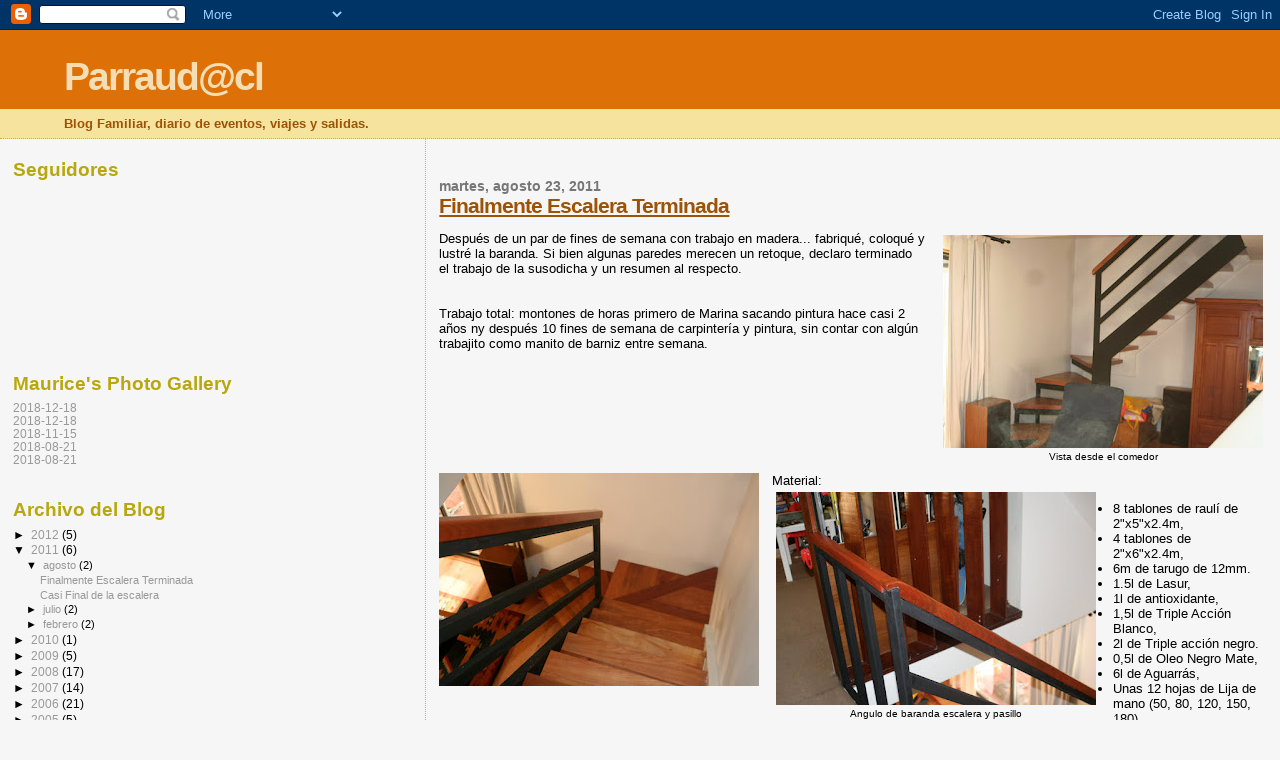

--- FILE ---
content_type: text/html; charset=UTF-8
request_url: http://blog.parraud.com/2011/08/
body_size: 10904
content:
<!DOCTYPE html>
<html xmlns='http://www.w3.org/1999/xhtml' xmlns:b='http://www.google.com/2005/gml/b' xmlns:data='http://www.google.com/2005/gml/data' xmlns:expr='http://www.google.com/2005/gml/expr'>
<head>
<link href='https://www.blogger.com/static/v1/widgets/2944754296-widget_css_bundle.css' rel='stylesheet' type='text/css'/>
<meta content='text/html; charset=UTF-8' http-equiv='Content-Type'/>
<meta content='blogger' name='generator'/>
<link href='http://blog.parraud.com/favicon.ico' rel='icon' type='image/x-icon'/>
<link href='http://blog.parraud.com/2011/08/' rel='canonical'/>
<link rel="alternate" type="application/atom+xml" title="Parraud@cl - Atom" href="http://blog.parraud.com/feeds/posts/default" />
<link rel="alternate" type="application/rss+xml" title="Parraud@cl - RSS" href="http://blog.parraud.com/feeds/posts/default?alt=rss" />
<link rel="service.post" type="application/atom+xml" title="Parraud@cl - Atom" href="https://www.blogger.com/feeds/23080374/posts/default" />
<!--Can't find substitution for tag [blog.ieCssRetrofitLinks]-->
<meta content='http://blog.parraud.com/2011/08/' property='og:url'/>
<meta content='Parraud@cl' property='og:title'/>
<meta content='Blog Familiar, diario de eventos, viajes y salidas.' property='og:description'/>
<title>Parraud@cl: 2011.08</title>
<style id='page-skin-1' type='text/css'><!--
/*
* Blogger Template Style
*
* Sand Dollar
* by Jason Sutter
* Updated by Blogger Team
*/
body {
margin:0px;
padding:0px;
background:#f6f6f6;
color:#000000;
font-size: small;
}
#outer-wrapper {
font:normal normal 100% 'Trebuchet MS',Trebuchet,Verdana,Sans-Serif;
}
a {
color:#DE7008;
}
a:hover {
color:#9E5205;
}
a img {
border-width: 0;
}
#content-wrapper {
padding-top: 0;
padding-right: 1em;
padding-bottom: 0;
padding-left: 1em;
}
@media all  {
div#main {
float:right;
width:66%;
padding-top:30px;
padding-right:0;
padding-bottom:10px;
padding-left:1em;
border-left:dotted 1px #e0ad12;
word-wrap: break-word; /* fix for long text breaking sidebar float in IE */
overflow: hidden;     /* fix for long non-text content breaking IE sidebar float */
}
div#sidebar {
margin-top:20px;
margin-right:0px;
margin-bottom:0px;
margin-left:0;
padding:0px;
text-align:left;
float: left;
width: 31%;
word-wrap: break-word; /* fix for long text breaking sidebar float in IE */
overflow: hidden;     /* fix for long non-text content breaking IE sidebar float */
}
}
@media handheld  {
div#main {
float:none;
width:90%;
}
div#sidebar {
padding-top:30px;
padding-right:7%;
padding-bottom:10px;
padding-left:3%;
}
}
#header {
padding-top:0px;
padding-right:0px;
padding-bottom:0px;
padding-left:0px;
margin-top:0px;
margin-right:0px;
margin-bottom:0px;
margin-left:0px;
border-bottom:dotted 1px #e0ad12;
background:#F5E39e;
}
h1 a:link  {
text-decoration:none;
color:#F5DEB3
}
h1 a:visited  {
text-decoration:none;
color:#F5DEB3
}
h1,h2,h3 {
margin: 0;
}
h1 {
padding-top:25px;
padding-right:0px;
padding-bottom:10px;
padding-left:5%;
color:#F5DEB3;
background:#DE7008;
font:normal bold 300% Verdana,Sans-Serif;
letter-spacing:-2px;
}
h3.post-title {
color:#9E5205;
font:normal bold 160% Verdana,Sans-Serif;
letter-spacing:-1px;
}
h3.post-title a,
h3.post-title a:visited {
color: #9E5205;
}
h2.date-header  {
margin-top:10px;
margin-right:0px;
margin-bottom:0px;
margin-left:0px;
color:#777777;
font: normal bold 105% 'Trebuchet MS',Trebuchet,Verdana,Sans-serif;
}
h4 {
color:#aa0033;
}
#sidebar h2 {
color:#B8A80D;
margin:0px;
padding:0px;
font:normal bold 150% Verdana,Sans-serif;
}
#sidebar .widget {
margin-top:0px;
margin-right:0px;
margin-bottom:33px;
margin-left:0px;
padding-top:0px;
padding-right:0px;
padding-bottom:0px;
padding-left:0px;
font-size:95%;
}
#sidebar ul {
list-style-type:none;
padding-left: 0;
margin-top: 0;
}
#sidebar li {
margin-top:0px;
margin-right:0px;
margin-bottom:0px;
margin-left:0px;
padding-top:0px;
padding-right:0px;
padding-bottom:0px;
padding-left:0px;
list-style-type:none;
font-size:95%;
}
.description {
padding:0px;
margin-top:7px;
margin-right:12%;
margin-bottom:7px;
margin-left:5%;
color:#9E5205;
background:transparent;
font:bold 100% Verdana,Sans-Serif;
}
.post {
margin-top:0px;
margin-right:0px;
margin-bottom:30px;
margin-left:0px;
}
.post strong {
color:#000000;
font-weight:bold;
}
pre,code {
color:#999999;
}
strike {
color:#999999;
}
.post-footer  {
padding:0px;
margin:0px;
color:#444444;
font-size:80%;
}
.post-footer a {
border:none;
color:#968a0a;
text-decoration:none;
}
.post-footer a:hover {
text-decoration:underline;
}
#comments {
padding:0px;
font-size:110%;
font-weight:bold;
}
.comment-author {
margin-top: 10px;
}
.comment-body {
font-size:100%;
font-weight:normal;
color:black;
}
.comment-footer {
padding-bottom:20px;
color:#444444;
font-size:80%;
font-weight:normal;
display:inline;
margin-right:10px
}
.deleted-comment  {
font-style:italic;
color:gray;
}
.comment-link  {
margin-left:.6em;
}
.profile-textblock {
clear: both;
margin-left: 0;
}
.profile-img {
float: left;
margin-top: 0;
margin-right: 5px;
margin-bottom: 5px;
margin-left: 0;
border: 2px solid #DE7008;
}
#sidebar a:link  {
color:#999999;
text-decoration:none;
}
#sidebar a:active  {
color:#ff0000;
text-decoration:none;
}
#sidebar a:visited  {
color:sidebarlinkcolor;
text-decoration:none;
}
#sidebar a:hover {
color:#B8A80D;
text-decoration:none;
}
.feed-links {
clear: both;
line-height: 2.5em;
}
#blog-pager-newer-link {
float: left;
}
#blog-pager-older-link {
float: right;
}
#blog-pager {
text-align: center;
}
.clear {
clear: both;
}
.widget-content {
margin-top: 0.5em;
}
/** Tweaks for layout editor preview */
body#layout #outer-wrapper {
margin-top: 0;
}
body#layout #main,
body#layout #sidebar {
margin-top: 10px;
padding-top: 0;
}

--></style>
<link href='https://www.blogger.com/dyn-css/authorization.css?targetBlogID=23080374&amp;zx=062a044f-38a0-4a83-8ac6-d60c0535a12d' media='none' onload='if(media!=&#39;all&#39;)media=&#39;all&#39;' rel='stylesheet'/><noscript><link href='https://www.blogger.com/dyn-css/authorization.css?targetBlogID=23080374&amp;zx=062a044f-38a0-4a83-8ac6-d60c0535a12d' rel='stylesheet'/></noscript>
<meta name='google-adsense-platform-account' content='ca-host-pub-1556223355139109'/>
<meta name='google-adsense-platform-domain' content='blogspot.com'/>

</head>
<body>
<div class='navbar section' id='navbar'><div class='widget Navbar' data-version='1' id='Navbar1'><script type="text/javascript">
    function setAttributeOnload(object, attribute, val) {
      if(window.addEventListener) {
        window.addEventListener('load',
          function(){ object[attribute] = val; }, false);
      } else {
        window.attachEvent('onload', function(){ object[attribute] = val; });
      }
    }
  </script>
<div id="navbar-iframe-container"></div>
<script type="text/javascript" src="https://apis.google.com/js/platform.js"></script>
<script type="text/javascript">
      gapi.load("gapi.iframes:gapi.iframes.style.bubble", function() {
        if (gapi.iframes && gapi.iframes.getContext) {
          gapi.iframes.getContext().openChild({
              url: 'https://www.blogger.com/navbar/23080374?origin\x3dhttp://blog.parraud.com',
              where: document.getElementById("navbar-iframe-container"),
              id: "navbar-iframe"
          });
        }
      });
    </script><script type="text/javascript">
(function() {
var script = document.createElement('script');
script.type = 'text/javascript';
script.src = '//pagead2.googlesyndication.com/pagead/js/google_top_exp.js';
var head = document.getElementsByTagName('head')[0];
if (head) {
head.appendChild(script);
}})();
</script>
</div></div>
<div id='outer-wrapper'><div id='wrap2'>
<!-- skip links for text browsers -->
<span id='skiplinks' style='display:none;'>
<a href='#main'>skip to main </a> |
      <a href='#sidebar'>skip to sidebar</a>
</span>
<div id='header-wrapper'>
<div class='header section' id='header'><div class='widget Header' data-version='1' id='Header1'>
<div id='header-inner'>
<div class='titlewrapper'>
<h1 class='title'>
<a href='http://blog.parraud.com/'>
Parraud@cl
</a>
</h1>
</div>
<div class='descriptionwrapper'>
<p class='description'><span>Blog Familiar, diario de eventos, viajes y salidas.</span></p>
</div>
</div>
</div></div>
</div>
<div id='content-wrapper'>
<div id='main-wrapper'>
<div class='main section' id='main'><div class='widget Blog' data-version='1' id='Blog1'>
<div class='blog-posts hfeed'>

          <div class="date-outer">
        
<h2 class='date-header'><span>martes, agosto 23, 2011</span></h2>

          <div class="date-posts">
        
<div class='post-outer'>
<div class='post'>
<a name='7483710697487956411'></a>
<h3 class='post-title'>
<a href='http://blog.parraud.com/2011/08/finalmente-escalera-terminada.html'>Finalmente Escalera Terminada</a>
</h3>
<div class='post-header-line-1'></div>
<div class='post-body'>
<p><table cellpadding="0" cellspacing="0" class="tr-caption-container" style="float: right; margin-left: 1em; text-align: right;"><tbody>
<tr><td style="text-align: center;"><a href="https://blogger.googleusercontent.com/img/b/R29vZ2xl/AVvXsEg3SGDhxjHA4y1UsdSNxYz7uezvePM0EbJN0XHC_gJ8lVWoYZpMNArvRLISkgIZc__Qj4bhyphenhyphenlkaUZD9ngbxm8kiyRK4ojKEf9390C2Niq-kVTVWxqCGxKOSdVUfSA0DXVYPVM60Zg/s1600/IMG_4092.JPG" imageanchor="1" style="clear: right; margin-bottom: 1em; margin-left: auto; margin-right: auto;"><img border="0" height="213" src="https://blogger.googleusercontent.com/img/b/R29vZ2xl/AVvXsEg3SGDhxjHA4y1UsdSNxYz7uezvePM0EbJN0XHC_gJ8lVWoYZpMNArvRLISkgIZc__Qj4bhyphenhyphenlkaUZD9ngbxm8kiyRK4ojKEf9390C2Niq-kVTVWxqCGxKOSdVUfSA0DXVYPVM60Zg/s320/IMG_4092.JPG" width="320" /></a></td></tr>
<tr><td class="tr-caption" style="text-align: center;">Vista desde el comedor</td></tr>
</tbody></table>Después de un par de fines de semana con trabajo en madera... fabriqué, coloqué y lustré la baranda. Si bien algunas paredes merecen un retoque, declaro terminado el trabajo de la susodicha y un resumen al respecto.<br />
<br />
<br />
Trabajo total: montones de horas primero de Marina sacando pintura hace casi 2 años ny después 10 fines de semana de carpintería y pintura, sin contar con algún trabajito como manito de barniz entre semana.<br />
<div class="separator" style="clear: both; text-align: center;"><a href="https://blogger.googleusercontent.com/img/b/R29vZ2xl/AVvXsEg9Za7f4Qp0SONFiZl9C8bWOznXY_fLjNVS9Akgq84CGFinvJ1SETec8AsN-wNcTfS8hteme42kyGtg498Fjl2kBauLVCQEvXH0eCV_F7_t7sFzxdRd3ovx85FJwX6SVgXEOmalKQ/s1600/IMG_4101.JPG" imageanchor="1" style="clear: left; float: left; margin-bottom: 1em; margin-right: 1em;"><img border="0" height="213" src="https://blogger.googleusercontent.com/img/b/R29vZ2xl/AVvXsEg9Za7f4Qp0SONFiZl9C8bWOznXY_fLjNVS9Akgq84CGFinvJ1SETec8AsN-wNcTfS8hteme42kyGtg498Fjl2kBauLVCQEvXH0eCV_F7_t7sFzxdRd3ovx85FJwX6SVgXEOmalKQ/s320/IMG_4101.JPG" width="320" /></a></div>Material:<br />
<table cellpadding="0" cellspacing="0" class="tr-caption-container" style="float: left; margin-right: 1em; text-align: left;"><tbody>
<tr><td style="text-align: center;"><a href="https://blogger.googleusercontent.com/img/b/R29vZ2xl/AVvXsEiylxa3wJ25dpwFL6fInPaRWGAjRYbwuXrxE8igTKSxoLGaABxKWLUQLLlZPfrceT9MRWSqWawxGam62mhAvLRAfEDvZywWs-4S_WZES8ATyfE1YiTEdz3z0ahnJCnknbQA9uJXMA/s1600/IMG_4098.JPG" imageanchor="1" style="clear: left; display: inline !important; margin-bottom: 1em; margin-left: auto; margin-right: auto;"><img border="0" height="213" src="https://blogger.googleusercontent.com/img/b/R29vZ2xl/AVvXsEiylxa3wJ25dpwFL6fInPaRWGAjRYbwuXrxE8igTKSxoLGaABxKWLUQLLlZPfrceT9MRWSqWawxGam62mhAvLRAfEDvZywWs-4S_WZES8ATyfE1YiTEdz3z0ahnJCnknbQA9uJXMA/s320/IMG_4098.JPG" width="320" /></a></td></tr>
<tr><td class="tr-caption" style="text-align: center;">Angulo de baranda escalera y pasillo</td></tr>
</tbody></table><ul><li>8 tablones de raulí de 2"x5"x2.4m,&nbsp;</li>
<li>4 tablones de 2"x6"x2.4m,&nbsp;</li>
<li>6m de tarugo de 12mm.</li>
<li>1.5l de Lasur,</li>
<li>1l de antioxidante,&nbsp;</li>
<li>1,5l de Triple Acción Blanco,&nbsp;</li>
<li>2l de Triple acción negro.&nbsp;</li>
<li>0,5l de Oleo Negro Mate,&nbsp;</li>
<li>6l de Aguarrás,&nbsp;</li>
<li>Unas 12 hojas de Lija de mano (50, 80, 120, 150, 180),&nbsp;</li>
<li>Lija de Banda x5 (50, 80, 120),&nbsp;</li>
<li>3 Rodillos para pintar (2 para Oleo, 1 para pared)</li>
</ul><br />
Sobrante: suficiente madera para intentar artefactos de baño soñados por Marina.<br />
Herramientas adquiridas con la excusa de la escalera:<br />
<br />
<ul><li>Fresadora de Madera (Rebajadora o Router en Chile),</li>
<li>Cepillo Eléctrico para madera, (estos último regalos del día del padre)</li>
<li>Pistola de Calor (comprada para despintar),</li>
<li>4 cepillos rotativos de alambre para taladro (lo que finalmente despintó),</li>
<li>2 prensas de 60cm,</li>
<li>Pie para taladro.</li>
</ul><br />
<table cellpadding="0" cellspacing="0" class="tr-caption-container" style="float: left; margin-right: 1em; text-align: left;"><tbody>
<tr><td style="text-align: center;"><a href="https://blogger.googleusercontent.com/img/b/R29vZ2xl/AVvXsEjNRWq8o2GVHtSWJnTfvOB0vVLbdHeVmLNTiI6MF-W51YOMRdqyb4-7cp-7uX6-Knzv75rs3cVD84OMA7CBXc2TvrMUgT1dsdboQKd2EtiCOR1bKfogU59qtDxjnyQWW-SIis8HWQ/s1600/IMG_4099.JPG" imageanchor="1" style="clear: left; display: inline !important; margin-bottom: 1em; margin-left: auto; margin-right: auto;"><img border="0" height="213" src="https://blogger.googleusercontent.com/img/b/R29vZ2xl/AVvXsEjNRWq8o2GVHtSWJnTfvOB0vVLbdHeVmLNTiI6MF-W51YOMRdqyb4-7cp-7uX6-Knzv75rs3cVD84OMA7CBXc2TvrMUgT1dsdboQKd2EtiCOR1bKfogU59qtDxjnyQWW-SIis8HWQ/s320/IMG_4099.JPG" width="320" /></a></td></tr>
<tr><td class="tr-caption" style="text-align: center;">Baranda en Pasillo de piso superior</td></tr>
</tbody></table>En total cerca del 35% del presupuesto. Otras herramientas usadas: Taladro, Lijadora de Banda, Lijadora Orbital, Cepillo de mano, 3 formones, banco de carpintero portátil, 3 pinceles Dremel regalado para el cumpleaños por la familia Sola<br />
<table cellpadding="0" cellspacing="0" class="tr-caption-container" style="float: right; margin-left: 1em; text-align: right;"><tbody>
<tr><td style="text-align: center;"><a href="https://blogger.googleusercontent.com/img/b/R29vZ2xl/AVvXsEhvSWj_SmKZsqZvEb2KYkIR6As0T5l9jVf27K28ttRJbsGr8hw0DgKOQklp9WMTpkvCyWU3aTlIFXEeki5s9VdJUrQpU-mUIgEHPjdWS1rMlsBu01d4gihxLNl6Lo9XDB1LLaAt6g/s1600/IMG_4100.JPG" imageanchor="1" style="clear: right; margin-bottom: 1em; margin-left: auto; margin-right: auto;"><img border="0" height="320" src="https://blogger.googleusercontent.com/img/b/R29vZ2xl/AVvXsEhvSWj_SmKZsqZvEb2KYkIR6As0T5l9jVf27K28ttRJbsGr8hw0DgKOQklp9WMTpkvCyWU3aTlIFXEeki5s9VdJUrQpU-mUIgEHPjdWS1rMlsBu01d4gihxLNl6Lo9XDB1LLaAt6g/s320/IMG_4100.JPG" width="213" /></a></td></tr>
<tr><td class="tr-caption" style="text-align: center;">Todos los escalones desde arriba</td></tr>
</tbody></table><br />
<br />
<br />
<br />
<br />
<br />
<br />
<br />
<br />
Colaterales:<br />
<br />
<ul><li>barniz en el piso de la terraza,</li>
<li>4 bolsas de viruta de Raulí,</li>
<li>4 sesiones de limpieza profunda de piso flotante (pinturas en aerosol),</li>
<li>1cm<span class="Apple-style-span" style="font-size: x-small;">2</span> de mi dedo índice izquierdo que tardó 6 semanas en curar,</li>
<li>caras de condescendencia de mi familia mientras miraba embelezado mi obra (eso todavía no se cura)...</li>
</ul><br />
<table cellpadding="0" cellspacing="0" class="tr-caption-container" style="float: left; text-align: right;"><tbody>
<tr><td style="text-align: center;"><img border="0" height="400" src="https://blogger.googleusercontent.com/img/b/R29vZ2xl/AVvXsEh3HEDlDwGlGRbgU9Y9c5kCo8DBAVrxCnYViupp8Zind7dns_lZVunoeDn8MMUcREc_mCLpu4PTAMJtNZCs1zmq5THcvvd8b0OIIkXxnGfhvLYNknfzGX8QX6DztzWY8EWM2WKoYw/s400/IMG_4097.JPG" style="margin-left: auto; margin-right: auto;" width="266" /></td></tr>
<tr><td class="tr-caption" style="text-align: center;">La Baranda</td></tr>
</tbody></table>La realidad es que más allá del justo o no precio que me habían cotizado, hay un ahorro enorme en cocólogo gracias a las probablemente cientos de horas de ergoterapia.<br />
<br />
Afortunadamente, las herramientas deben ser buenas, porque mi inexperiencia no cobró ninguna baja y digamos que no es que compré marcas "profesionales" sino más inclinado a mercado hobby, obviando marcas de supermercado.<br />
<br />
También aprendí que no hay nada como la herramienta que fue creada específicamente. Cada caladura para la ménsula de los primeros escalones me tomaba unas dos horas, con el router unos 15 minutos, un resultado infinitamente superior y una satisfacción personal de contar con el aparatito que tampoco se paga ;o)<br />
<br />
Si hay un proyecto como este puedo hacer dos cosas: Ser más detallado y documentarlo mejor para que sea didáctico... o resumir una entrada con el resultado final... escucho opiniones de los importantes (aunque seguro que pocos) lectores del blog.<br />
<br />
Besos y hasta la siguiente!<br />
<br />
<br />
<br />
<div class="separator" style="clear: both; text-align: center;"><br />
</div><table cellpadding="0" cellspacing="0" class="tr-caption-container" style="float: left; margin-right: 1em; text-align: left;"><tbody>
<tr><td style="text-align: center;"><a href="https://blogger.googleusercontent.com/img/b/R29vZ2xl/AVvXsEgyuZZ7v7L0_ep3qEIMFdTlDHwV-UA1D_n6NWa87XHk4F2QRRcIYn7oN-rAAZUkZADL1xYeydYPtMgDJcSDWtpbNWza8CKJ66tabfBeVZVxPM-qcssGegWsR3d3fcU2OvZvDvn6wg/s1600/IMG_4096.JPG" imageanchor="1" style="clear: left; margin-bottom: 1em; margin-left: auto; margin-right: auto;"><img border="0" height="213" src="https://blogger.googleusercontent.com/img/b/R29vZ2xl/AVvXsEgyuZZ7v7L0_ep3qEIMFdTlDHwV-UA1D_n6NWa87XHk4F2QRRcIYn7oN-rAAZUkZADL1xYeydYPtMgDJcSDWtpbNWza8CKJ66tabfBeVZVxPM-qcssGegWsR3d3fcU2OvZvDvn6wg/s320/IMG_4096.JPG" width="320" /></a></td></tr>
<tr><td class="tr-caption" style="text-align: center;">Remate de la Baranda</td></tr>
</tbody></table><div class="separator" style="clear: both; text-align: center;"></div><br />
<table align="center" cellpadding="0" cellspacing="0" class="tr-caption-container" style="float: left; margin-right: 1em; text-align: left;"><tbody>
<tr><td style="text-align: center;"><img border="0" height="213" src="https://blogger.googleusercontent.com/img/b/R29vZ2xl/AVvXsEhAlTqpINC6iwADAPB4Bwt34fBMEfBq_DjqMbcRSnrdCpL9HcegKPoeqOO1yg3tjuz_qmVhsodXMkbjeNpGiBaaoJPaIy1hv95rLI2d9gc7B0cHlfeFDZ2RDt6ztX2bD3Hr6gV6Tw/s320/IMG_4094.JPG" style="margin-left: auto; margin-right: auto;" width="320" /></td></tr>
<tr><td class="tr-caption" style="text-align: center;">Detalle de los "Descansos"</td></tr>
</tbody></table><div class="separator" style="clear: both; text-align: center;"><br />
</div><table cellpadding="0" cellspacing="0" class="tr-caption-container" style="float: left; margin-right: 1em; text-align: left;"><tbody>
<tr><td style="text-align: center;"><a href="https://blogger.googleusercontent.com/img/b/R29vZ2xl/AVvXsEgfuVYhADgzDCnKK2Rwur5FYWvNjYah_DbbfbLHJnVoUSc01nvkHeg5brPBHrS-XMHiPa2no8eYpQ3dAKO8v_siawNFyf62TK2KRxpCymdV0h_BuVfocx1eDTu-mqh7WhRJMCpD0A/s1600/IMG_4093.JPG" imageanchor="1" style="clear: left; margin-bottom: 1em; margin-left: auto; margin-right: auto;"><img border="0" height="320" src="https://blogger.googleusercontent.com/img/b/R29vZ2xl/AVvXsEgfuVYhADgzDCnKK2Rwur5FYWvNjYah_DbbfbLHJnVoUSc01nvkHeg5brPBHrS-XMHiPa2no8eYpQ3dAKO8v_siawNFyf62TK2KRxpCymdV0h_BuVfocx1eDTu-mqh7WhRJMCpD0A/s320/IMG_4093.JPG" width="213" /></a></td></tr>
<tr><td class="tr-caption" style="text-align: center;">Entrada a la escalera</td></tr>
</tbody></table></p>
<div style='clear: both;'></div>
</div>
<div class='post-footer'>
<p class='post-footer-line post-footer-line-1'><span class='post-author'>
Publicadas por
Familia Parraud
</span>
<span class='post-timestamp'>
a la/s 
<a class='timestamp-link' href='http://blog.parraud.com/2011/08/finalmente-escalera-terminada.html' title='permanent link'>11:03 a.&#8239;m.</a>
</span>
<span class='post-comment-link'>
<a class='comment-link' href='https://www.blogger.com/comment/fullpage/post/23080374/7483710697487956411' onclick=''>3
comentarios</a>
</span>
<span class='post-icons'>
<span class='item-action'>
<a href='https://www.blogger.com/email-post/23080374/7483710697487956411' title='Enviar la entrada por correo electrónico'>
<span class='email-post-icon'>&#160;</span>
</a>
</span>
<span class='item-control blog-admin pid-548537673'>
<a href='https://www.blogger.com/post-edit.g?blogID=23080374&postID=7483710697487956411&from=pencil' title='Editar entrada'>
<img alt='' class='icon-action' height='18' src='https://resources.blogblog.com/img/icon18_edit_allbkg.gif' width='18'/>
</a>
</span>
</span>
<span class='post-backlinks post-comment-link'>
</span>
</p>
<p class='post-footer-line post-footer-line-2'><span class='post-labels'>
</span>
</p>
<p class='post-footer-line post-footer-line-3'></p>
</div>
</div>
</div>

          </div></div>
        

          <div class="date-outer">
        
<h2 class='date-header'><span>martes, agosto 09, 2011</span></h2>

          <div class="date-posts">
        
<div class='post-outer'>
<div class='post'>
<a name='5207077164242248081'></a>
<h3 class='post-title'>
<a href='http://blog.parraud.com/2011/08/casi-final-de-la-escalera.html'>Casi Final de la escalera</a>
</h3>
<div class='post-header-line-1'></div>
<div class='post-body'>
<p>Bueno, finalmente y después de otro fin de semana, logramos completar el 99% de la faena. En mi descargo diré que no tenía ninguna experiencia en obras de envergadura, y con este nivel de detalle, pero visto como proyecto, el desvío de inversión anduvo como el 15% arriba (sobre todo en insumos para herramientas) y en tiempos... por suerte no hice ninguna proyección porque la cantidad de horas fue importante. Digamos que ahora entiendo el presupuesto que me pasaron. Tampoco creo que ese presupuesto incluyera todos los arreglitos producto del yaqueísmo (paredes, despintadas a fondo, etc.)<br />
Finalmente una recorrida:<br />
<div class="separator" style="clear: both; text-align: center;"><br />
</div><br />
<iframe width="425" height="349" src="http://www.youtube.com/embed/vlayTGwwH7E?hl=es&fs=1" frameborder="0" allowfullscreen></iframe><br />
<br />
No puedo decir que haya terminado, dado que falta 1 ítem: pasamanos de madera. Dejarlo en metal pintado, algo con tanto roce es invitación a mantenerme pintando seguido, y al tacto es frío como el invierno en que estamos. Así que a conseguir otro listón de raulí cortar, trabajar, lijar, pulir, barnizar y fijar... mandaré la última entrada cuando esté</p>
<div style='clear: both;'></div>
</div>
<div class='post-footer'>
<p class='post-footer-line post-footer-line-1'><span class='post-author'>
Publicadas por
Familia Parraud
</span>
<span class='post-timestamp'>
a la/s 
<a class='timestamp-link' href='http://blog.parraud.com/2011/08/casi-final-de-la-escalera.html' title='permanent link'>12:22 p.&#8239;m.</a>
</span>
<span class='post-comment-link'>
<a class='comment-link' href='https://www.blogger.com/comment/fullpage/post/23080374/5207077164242248081' onclick=''>0
comentarios</a>
</span>
<span class='post-icons'>
<span class='item-action'>
<a href='https://www.blogger.com/email-post/23080374/5207077164242248081' title='Enviar la entrada por correo electrónico'>
<span class='email-post-icon'>&#160;</span>
</a>
</span>
<span class='item-control blog-admin pid-548537673'>
<a href='https://www.blogger.com/post-edit.g?blogID=23080374&postID=5207077164242248081&from=pencil' title='Editar entrada'>
<img alt='' class='icon-action' height='18' src='https://resources.blogblog.com/img/icon18_edit_allbkg.gif' width='18'/>
</a>
</span>
</span>
<span class='post-backlinks post-comment-link'>
</span>
</p>
<p class='post-footer-line post-footer-line-2'><span class='post-labels'>
</span>
</p>
<p class='post-footer-line post-footer-line-3'></p>
</div>
</div>
</div>

        </div></div>
      
</div>
<div class='blog-pager' id='blog-pager'>
<span id='blog-pager-newer-link'>
<a class='blog-pager-newer-link' href='http://blog.parraud.com/' id='Blog1_blog-pager-newer-link' title='Entradas más recientes'>Entradas más recientes</a>
</span>
<span id='blog-pager-older-link'>
<a class='blog-pager-older-link' href='http://blog.parraud.com/search?updated-max=2011-08-09T12:22:00-04:00' id='Blog1_blog-pager-older-link' title='Entradas antiguas'>Entradas antiguas</a>
</span>
<a class='home-link' href='http://blog.parraud.com/'>Página Principal</a>
</div>
<div class='clear'></div>
<div class='blog-feeds'>
<div class='feed-links'>
Suscribirse a:
<a class='feed-link' href='http://blog.parraud.com/feeds/posts/default' target='_blank' type='application/atom+xml'>Comentarios (Atom)</a>
</div>
</div>
</div></div>
</div>
<div id='sidebar-wrapper'>
<div class='sidebar section' id='sidebar'><div class='widget Followers' data-version='1' id='Followers1'>
<h2 class='title'>Seguidores</h2>
<div class='widget-content'>
<div id='Followers1-wrapper'>
<div style='margin-right:2px;'>
<div><script type="text/javascript" src="https://apis.google.com/js/platform.js"></script>
<div id="followers-iframe-container"></div>
<script type="text/javascript">
    window.followersIframe = null;
    function followersIframeOpen(url) {
      gapi.load("gapi.iframes", function() {
        if (gapi.iframes && gapi.iframes.getContext) {
          window.followersIframe = gapi.iframes.getContext().openChild({
            url: url,
            where: document.getElementById("followers-iframe-container"),
            messageHandlersFilter: gapi.iframes.CROSS_ORIGIN_IFRAMES_FILTER,
            messageHandlers: {
              '_ready': function(obj) {
                window.followersIframe.getIframeEl().height = obj.height;
              },
              'reset': function() {
                window.followersIframe.close();
                followersIframeOpen("https://www.blogger.com/followers/frame/23080374?colors\x3dCgt0cmFuc3BhcmVudBILdHJhbnNwYXJlbnQaByMwMDAwMDAiByM5OTk5OTkqByNmNmY2ZjYyByM5RTUyMDU6ByMwMDAwMDBCByM5OTk5OTlKByMwMDAwMDBSByM5OTk5OTlaC3RyYW5zcGFyZW50\x26pageSize\x3d21\x26hl\x3des-AR\x26origin\x3dhttp://blog.parraud.com");
              },
              'open': function(url) {
                window.followersIframe.close();
                followersIframeOpen(url);
              }
            }
          });
        }
      });
    }
    followersIframeOpen("https://www.blogger.com/followers/frame/23080374?colors\x3dCgt0cmFuc3BhcmVudBILdHJhbnNwYXJlbnQaByMwMDAwMDAiByM5OTk5OTkqByNmNmY2ZjYyByM5RTUyMDU6ByMwMDAwMDBCByM5OTk5OTlKByMwMDAwMDBSByM5OTk5OTlaC3RyYW5zcGFyZW50\x26pageSize\x3d21\x26hl\x3des-AR\x26origin\x3dhttp://blog.parraud.com");
  </script></div>
</div>
</div>
<div class='clear'></div>
</div>
</div><div class='widget Feed' data-version='1' id='Feed1'>
<h2>Maurice's Photo Gallery</h2>
<div class='widget-content' id='Feed1_feedItemListDisplay'>
<span style='filter: alpha(25); opacity: 0.25;'>
<a href='http://picasaweb.google.com/data/feed/base/user/maurice.parraud?alt=rss&kind=album&hl=en_US&access=public'>Cargando...</a>
</span>
</div>
<div class='clear'></div>
</div><div class='widget BlogArchive' data-version='1' id='BlogArchive1'>
<h2>Archivo del Blog</h2>
<div class='widget-content'>
<div id='ArchiveList'>
<div id='BlogArchive1_ArchiveList'>
<ul class='hierarchy'>
<li class='archivedate collapsed'>
<a class='toggle' href='javascript:void(0)'>
<span class='zippy'>

        &#9658;&#160;
      
</span>
</a>
<a class='post-count-link' href='http://blog.parraud.com/2012/'>
2012
</a>
<span class='post-count' dir='ltr'>(5)</span>
<ul class='hierarchy'>
<li class='archivedate collapsed'>
<a class='toggle' href='javascript:void(0)'>
<span class='zippy'>

        &#9658;&#160;
      
</span>
</a>
<a class='post-count-link' href='http://blog.parraud.com/2012/06/'>
junio
</a>
<span class='post-count' dir='ltr'>(1)</span>
</li>
</ul>
<ul class='hierarchy'>
<li class='archivedate collapsed'>
<a class='toggle' href='javascript:void(0)'>
<span class='zippy'>

        &#9658;&#160;
      
</span>
</a>
<a class='post-count-link' href='http://blog.parraud.com/2012/03/'>
marzo
</a>
<span class='post-count' dir='ltr'>(1)</span>
</li>
</ul>
<ul class='hierarchy'>
<li class='archivedate collapsed'>
<a class='toggle' href='javascript:void(0)'>
<span class='zippy'>

        &#9658;&#160;
      
</span>
</a>
<a class='post-count-link' href='http://blog.parraud.com/2012/02/'>
febrero
</a>
<span class='post-count' dir='ltr'>(3)</span>
</li>
</ul>
</li>
</ul>
<ul class='hierarchy'>
<li class='archivedate expanded'>
<a class='toggle' href='javascript:void(0)'>
<span class='zippy toggle-open'>

        &#9660;&#160;
      
</span>
</a>
<a class='post-count-link' href='http://blog.parraud.com/2011/'>
2011
</a>
<span class='post-count' dir='ltr'>(6)</span>
<ul class='hierarchy'>
<li class='archivedate expanded'>
<a class='toggle' href='javascript:void(0)'>
<span class='zippy toggle-open'>

        &#9660;&#160;
      
</span>
</a>
<a class='post-count-link' href='http://blog.parraud.com/2011/08/'>
agosto
</a>
<span class='post-count' dir='ltr'>(2)</span>
<ul class='posts'>
<li><a href='http://blog.parraud.com/2011/08/finalmente-escalera-terminada.html'>Finalmente Escalera Terminada</a></li>
<li><a href='http://blog.parraud.com/2011/08/casi-final-de-la-escalera.html'>Casi Final de la escalera</a></li>
</ul>
</li>
</ul>
<ul class='hierarchy'>
<li class='archivedate collapsed'>
<a class='toggle' href='javascript:void(0)'>
<span class='zippy'>

        &#9658;&#160;
      
</span>
</a>
<a class='post-count-link' href='http://blog.parraud.com/2011/07/'>
julio
</a>
<span class='post-count' dir='ltr'>(2)</span>
</li>
</ul>
<ul class='hierarchy'>
<li class='archivedate collapsed'>
<a class='toggle' href='javascript:void(0)'>
<span class='zippy'>

        &#9658;&#160;
      
</span>
</a>
<a class='post-count-link' href='http://blog.parraud.com/2011/02/'>
febrero
</a>
<span class='post-count' dir='ltr'>(2)</span>
</li>
</ul>
</li>
</ul>
<ul class='hierarchy'>
<li class='archivedate collapsed'>
<a class='toggle' href='javascript:void(0)'>
<span class='zippy'>

        &#9658;&#160;
      
</span>
</a>
<a class='post-count-link' href='http://blog.parraud.com/2010/'>
2010
</a>
<span class='post-count' dir='ltr'>(1)</span>
<ul class='hierarchy'>
<li class='archivedate collapsed'>
<a class='toggle' href='javascript:void(0)'>
<span class='zippy'>

        &#9658;&#160;
      
</span>
</a>
<a class='post-count-link' href='http://blog.parraud.com/2010/03/'>
marzo
</a>
<span class='post-count' dir='ltr'>(1)</span>
</li>
</ul>
</li>
</ul>
<ul class='hierarchy'>
<li class='archivedate collapsed'>
<a class='toggle' href='javascript:void(0)'>
<span class='zippy'>

        &#9658;&#160;
      
</span>
</a>
<a class='post-count-link' href='http://blog.parraud.com/2009/'>
2009
</a>
<span class='post-count' dir='ltr'>(5)</span>
<ul class='hierarchy'>
<li class='archivedate collapsed'>
<a class='toggle' href='javascript:void(0)'>
<span class='zippy'>

        &#9658;&#160;
      
</span>
</a>
<a class='post-count-link' href='http://blog.parraud.com/2009/10/'>
octubre
</a>
<span class='post-count' dir='ltr'>(1)</span>
</li>
</ul>
<ul class='hierarchy'>
<li class='archivedate collapsed'>
<a class='toggle' href='javascript:void(0)'>
<span class='zippy'>

        &#9658;&#160;
      
</span>
</a>
<a class='post-count-link' href='http://blog.parraud.com/2009/09/'>
septiembre
</a>
<span class='post-count' dir='ltr'>(1)</span>
</li>
</ul>
<ul class='hierarchy'>
<li class='archivedate collapsed'>
<a class='toggle' href='javascript:void(0)'>
<span class='zippy'>

        &#9658;&#160;
      
</span>
</a>
<a class='post-count-link' href='http://blog.parraud.com/2009/04/'>
abril
</a>
<span class='post-count' dir='ltr'>(1)</span>
</li>
</ul>
<ul class='hierarchy'>
<li class='archivedate collapsed'>
<a class='toggle' href='javascript:void(0)'>
<span class='zippy'>

        &#9658;&#160;
      
</span>
</a>
<a class='post-count-link' href='http://blog.parraud.com/2009/01/'>
enero
</a>
<span class='post-count' dir='ltr'>(2)</span>
</li>
</ul>
</li>
</ul>
<ul class='hierarchy'>
<li class='archivedate collapsed'>
<a class='toggle' href='javascript:void(0)'>
<span class='zippy'>

        &#9658;&#160;
      
</span>
</a>
<a class='post-count-link' href='http://blog.parraud.com/2008/'>
2008
</a>
<span class='post-count' dir='ltr'>(17)</span>
<ul class='hierarchy'>
<li class='archivedate collapsed'>
<a class='toggle' href='javascript:void(0)'>
<span class='zippy'>

        &#9658;&#160;
      
</span>
</a>
<a class='post-count-link' href='http://blog.parraud.com/2008/10/'>
octubre
</a>
<span class='post-count' dir='ltr'>(1)</span>
</li>
</ul>
<ul class='hierarchy'>
<li class='archivedate collapsed'>
<a class='toggle' href='javascript:void(0)'>
<span class='zippy'>

        &#9658;&#160;
      
</span>
</a>
<a class='post-count-link' href='http://blog.parraud.com/2008/09/'>
septiembre
</a>
<span class='post-count' dir='ltr'>(3)</span>
</li>
</ul>
<ul class='hierarchy'>
<li class='archivedate collapsed'>
<a class='toggle' href='javascript:void(0)'>
<span class='zippy'>

        &#9658;&#160;
      
</span>
</a>
<a class='post-count-link' href='http://blog.parraud.com/2008/08/'>
agosto
</a>
<span class='post-count' dir='ltr'>(2)</span>
</li>
</ul>
<ul class='hierarchy'>
<li class='archivedate collapsed'>
<a class='toggle' href='javascript:void(0)'>
<span class='zippy'>

        &#9658;&#160;
      
</span>
</a>
<a class='post-count-link' href='http://blog.parraud.com/2008/07/'>
julio
</a>
<span class='post-count' dir='ltr'>(2)</span>
</li>
</ul>
<ul class='hierarchy'>
<li class='archivedate collapsed'>
<a class='toggle' href='javascript:void(0)'>
<span class='zippy'>

        &#9658;&#160;
      
</span>
</a>
<a class='post-count-link' href='http://blog.parraud.com/2008/06/'>
junio
</a>
<span class='post-count' dir='ltr'>(1)</span>
</li>
</ul>
<ul class='hierarchy'>
<li class='archivedate collapsed'>
<a class='toggle' href='javascript:void(0)'>
<span class='zippy'>

        &#9658;&#160;
      
</span>
</a>
<a class='post-count-link' href='http://blog.parraud.com/2008/05/'>
mayo
</a>
<span class='post-count' dir='ltr'>(1)</span>
</li>
</ul>
<ul class='hierarchy'>
<li class='archivedate collapsed'>
<a class='toggle' href='javascript:void(0)'>
<span class='zippy'>

        &#9658;&#160;
      
</span>
</a>
<a class='post-count-link' href='http://blog.parraud.com/2008/04/'>
abril
</a>
<span class='post-count' dir='ltr'>(1)</span>
</li>
</ul>
<ul class='hierarchy'>
<li class='archivedate collapsed'>
<a class='toggle' href='javascript:void(0)'>
<span class='zippy'>

        &#9658;&#160;
      
</span>
</a>
<a class='post-count-link' href='http://blog.parraud.com/2008/03/'>
marzo
</a>
<span class='post-count' dir='ltr'>(1)</span>
</li>
</ul>
<ul class='hierarchy'>
<li class='archivedate collapsed'>
<a class='toggle' href='javascript:void(0)'>
<span class='zippy'>

        &#9658;&#160;
      
</span>
</a>
<a class='post-count-link' href='http://blog.parraud.com/2008/02/'>
febrero
</a>
<span class='post-count' dir='ltr'>(1)</span>
</li>
</ul>
<ul class='hierarchy'>
<li class='archivedate collapsed'>
<a class='toggle' href='javascript:void(0)'>
<span class='zippy'>

        &#9658;&#160;
      
</span>
</a>
<a class='post-count-link' href='http://blog.parraud.com/2008/01/'>
enero
</a>
<span class='post-count' dir='ltr'>(4)</span>
</li>
</ul>
</li>
</ul>
<ul class='hierarchy'>
<li class='archivedate collapsed'>
<a class='toggle' href='javascript:void(0)'>
<span class='zippy'>

        &#9658;&#160;
      
</span>
</a>
<a class='post-count-link' href='http://blog.parraud.com/2007/'>
2007
</a>
<span class='post-count' dir='ltr'>(14)</span>
<ul class='hierarchy'>
<li class='archivedate collapsed'>
<a class='toggle' href='javascript:void(0)'>
<span class='zippy'>

        &#9658;&#160;
      
</span>
</a>
<a class='post-count-link' href='http://blog.parraud.com/2007/11/'>
noviembre
</a>
<span class='post-count' dir='ltr'>(1)</span>
</li>
</ul>
<ul class='hierarchy'>
<li class='archivedate collapsed'>
<a class='toggle' href='javascript:void(0)'>
<span class='zippy'>

        &#9658;&#160;
      
</span>
</a>
<a class='post-count-link' href='http://blog.parraud.com/2007/09/'>
septiembre
</a>
<span class='post-count' dir='ltr'>(1)</span>
</li>
</ul>
<ul class='hierarchy'>
<li class='archivedate collapsed'>
<a class='toggle' href='javascript:void(0)'>
<span class='zippy'>

        &#9658;&#160;
      
</span>
</a>
<a class='post-count-link' href='http://blog.parraud.com/2007/08/'>
agosto
</a>
<span class='post-count' dir='ltr'>(1)</span>
</li>
</ul>
<ul class='hierarchy'>
<li class='archivedate collapsed'>
<a class='toggle' href='javascript:void(0)'>
<span class='zippy'>

        &#9658;&#160;
      
</span>
</a>
<a class='post-count-link' href='http://blog.parraud.com/2007/07/'>
julio
</a>
<span class='post-count' dir='ltr'>(2)</span>
</li>
</ul>
<ul class='hierarchy'>
<li class='archivedate collapsed'>
<a class='toggle' href='javascript:void(0)'>
<span class='zippy'>

        &#9658;&#160;
      
</span>
</a>
<a class='post-count-link' href='http://blog.parraud.com/2007/05/'>
mayo
</a>
<span class='post-count' dir='ltr'>(1)</span>
</li>
</ul>
<ul class='hierarchy'>
<li class='archivedate collapsed'>
<a class='toggle' href='javascript:void(0)'>
<span class='zippy'>

        &#9658;&#160;
      
</span>
</a>
<a class='post-count-link' href='http://blog.parraud.com/2007/03/'>
marzo
</a>
<span class='post-count' dir='ltr'>(1)</span>
</li>
</ul>
<ul class='hierarchy'>
<li class='archivedate collapsed'>
<a class='toggle' href='javascript:void(0)'>
<span class='zippy'>

        &#9658;&#160;
      
</span>
</a>
<a class='post-count-link' href='http://blog.parraud.com/2007/02/'>
febrero
</a>
<span class='post-count' dir='ltr'>(2)</span>
</li>
</ul>
<ul class='hierarchy'>
<li class='archivedate collapsed'>
<a class='toggle' href='javascript:void(0)'>
<span class='zippy'>

        &#9658;&#160;
      
</span>
</a>
<a class='post-count-link' href='http://blog.parraud.com/2007/01/'>
enero
</a>
<span class='post-count' dir='ltr'>(5)</span>
</li>
</ul>
</li>
</ul>
<ul class='hierarchy'>
<li class='archivedate collapsed'>
<a class='toggle' href='javascript:void(0)'>
<span class='zippy'>

        &#9658;&#160;
      
</span>
</a>
<a class='post-count-link' href='http://blog.parraud.com/2006/'>
2006
</a>
<span class='post-count' dir='ltr'>(21)</span>
<ul class='hierarchy'>
<li class='archivedate collapsed'>
<a class='toggle' href='javascript:void(0)'>
<span class='zippy'>

        &#9658;&#160;
      
</span>
</a>
<a class='post-count-link' href='http://blog.parraud.com/2006/12/'>
diciembre
</a>
<span class='post-count' dir='ltr'>(1)</span>
</li>
</ul>
<ul class='hierarchy'>
<li class='archivedate collapsed'>
<a class='toggle' href='javascript:void(0)'>
<span class='zippy'>

        &#9658;&#160;
      
</span>
</a>
<a class='post-count-link' href='http://blog.parraud.com/2006/11/'>
noviembre
</a>
<span class='post-count' dir='ltr'>(2)</span>
</li>
</ul>
<ul class='hierarchy'>
<li class='archivedate collapsed'>
<a class='toggle' href='javascript:void(0)'>
<span class='zippy'>

        &#9658;&#160;
      
</span>
</a>
<a class='post-count-link' href='http://blog.parraud.com/2006/10/'>
octubre
</a>
<span class='post-count' dir='ltr'>(1)</span>
</li>
</ul>
<ul class='hierarchy'>
<li class='archivedate collapsed'>
<a class='toggle' href='javascript:void(0)'>
<span class='zippy'>

        &#9658;&#160;
      
</span>
</a>
<a class='post-count-link' href='http://blog.parraud.com/2006/09/'>
septiembre
</a>
<span class='post-count' dir='ltr'>(3)</span>
</li>
</ul>
<ul class='hierarchy'>
<li class='archivedate collapsed'>
<a class='toggle' href='javascript:void(0)'>
<span class='zippy'>

        &#9658;&#160;
      
</span>
</a>
<a class='post-count-link' href='http://blog.parraud.com/2006/07/'>
julio
</a>
<span class='post-count' dir='ltr'>(2)</span>
</li>
</ul>
<ul class='hierarchy'>
<li class='archivedate collapsed'>
<a class='toggle' href='javascript:void(0)'>
<span class='zippy'>

        &#9658;&#160;
      
</span>
</a>
<a class='post-count-link' href='http://blog.parraud.com/2006/05/'>
mayo
</a>
<span class='post-count' dir='ltr'>(2)</span>
</li>
</ul>
<ul class='hierarchy'>
<li class='archivedate collapsed'>
<a class='toggle' href='javascript:void(0)'>
<span class='zippy'>

        &#9658;&#160;
      
</span>
</a>
<a class='post-count-link' href='http://blog.parraud.com/2006/04/'>
abril
</a>
<span class='post-count' dir='ltr'>(3)</span>
</li>
</ul>
<ul class='hierarchy'>
<li class='archivedate collapsed'>
<a class='toggle' href='javascript:void(0)'>
<span class='zippy'>

        &#9658;&#160;
      
</span>
</a>
<a class='post-count-link' href='http://blog.parraud.com/2006/03/'>
marzo
</a>
<span class='post-count' dir='ltr'>(1)</span>
</li>
</ul>
<ul class='hierarchy'>
<li class='archivedate collapsed'>
<a class='toggle' href='javascript:void(0)'>
<span class='zippy'>

        &#9658;&#160;
      
</span>
</a>
<a class='post-count-link' href='http://blog.parraud.com/2006/02/'>
febrero
</a>
<span class='post-count' dir='ltr'>(5)</span>
</li>
</ul>
<ul class='hierarchy'>
<li class='archivedate collapsed'>
<a class='toggle' href='javascript:void(0)'>
<span class='zippy'>

        &#9658;&#160;
      
</span>
</a>
<a class='post-count-link' href='http://blog.parraud.com/2006/01/'>
enero
</a>
<span class='post-count' dir='ltr'>(1)</span>
</li>
</ul>
</li>
</ul>
<ul class='hierarchy'>
<li class='archivedate collapsed'>
<a class='toggle' href='javascript:void(0)'>
<span class='zippy'>

        &#9658;&#160;
      
</span>
</a>
<a class='post-count-link' href='http://blog.parraud.com/2005/'>
2005
</a>
<span class='post-count' dir='ltr'>(5)</span>
<ul class='hierarchy'>
<li class='archivedate collapsed'>
<a class='toggle' href='javascript:void(0)'>
<span class='zippy'>

        &#9658;&#160;
      
</span>
</a>
<a class='post-count-link' href='http://blog.parraud.com/2005/12/'>
diciembre
</a>
<span class='post-count' dir='ltr'>(1)</span>
</li>
</ul>
<ul class='hierarchy'>
<li class='archivedate collapsed'>
<a class='toggle' href='javascript:void(0)'>
<span class='zippy'>

        &#9658;&#160;
      
</span>
</a>
<a class='post-count-link' href='http://blog.parraud.com/2005/07/'>
julio
</a>
<span class='post-count' dir='ltr'>(1)</span>
</li>
</ul>
<ul class='hierarchy'>
<li class='archivedate collapsed'>
<a class='toggle' href='javascript:void(0)'>
<span class='zippy'>

        &#9658;&#160;
      
</span>
</a>
<a class='post-count-link' href='http://blog.parraud.com/2005/05/'>
mayo
</a>
<span class='post-count' dir='ltr'>(1)</span>
</li>
</ul>
<ul class='hierarchy'>
<li class='archivedate collapsed'>
<a class='toggle' href='javascript:void(0)'>
<span class='zippy'>

        &#9658;&#160;
      
</span>
</a>
<a class='post-count-link' href='http://blog.parraud.com/2005/03/'>
marzo
</a>
<span class='post-count' dir='ltr'>(1)</span>
</li>
</ul>
<ul class='hierarchy'>
<li class='archivedate collapsed'>
<a class='toggle' href='javascript:void(0)'>
<span class='zippy'>

        &#9658;&#160;
      
</span>
</a>
<a class='post-count-link' href='http://blog.parraud.com/2005/02/'>
febrero
</a>
<span class='post-count' dir='ltr'>(1)</span>
</li>
</ul>
</li>
</ul>
</div>
</div>
<div class='clear'></div>
</div>
</div><div class='widget LinkList' data-version='1' id='LinkList1'>
<h2>Links</h2>
<div class='widget-content'>
<ul>
<li><a href='http://news.google.com/'>Google News</a></li>
<li><a href='http://picasaweb.google.com/maurice.parraud'>Album Público Picasa</a></li>
<li><a href='http://www.pegados4x4.cl/'>Sitio de Pegados 4x4</a></li>
</ul>
<div class='clear'></div>
</div>
</div></div>
</div>
<!-- spacer for skins that want sidebar and main to be the same height-->
<div class='clear'>&#160;</div>
</div>
<!-- end content-wrapper -->
</div></div>
<!-- end outer-wrapper -->

<script type="text/javascript" src="https://www.blogger.com/static/v1/widgets/3845888474-widgets.js"></script>
<script type='text/javascript'>
window['__wavt'] = 'AOuZoY6_-g3K9Sx4OG-C1eIvRQvXd_039Q:1768809344961';_WidgetManager._Init('//www.blogger.com/rearrange?blogID\x3d23080374','//blog.parraud.com/2011/08/','23080374');
_WidgetManager._SetDataContext([{'name': 'blog', 'data': {'blogId': '23080374', 'title': 'Parraud@cl', 'url': 'http://blog.parraud.com/2011/08/', 'canonicalUrl': 'http://blog.parraud.com/2011/08/', 'homepageUrl': 'http://blog.parraud.com/', 'searchUrl': 'http://blog.parraud.com/search', 'canonicalHomepageUrl': 'http://blog.parraud.com/', 'blogspotFaviconUrl': 'http://blog.parraud.com/favicon.ico', 'bloggerUrl': 'https://www.blogger.com', 'hasCustomDomain': true, 'httpsEnabled': false, 'enabledCommentProfileImages': true, 'gPlusViewType': 'FILTERED_POSTMOD', 'adultContent': false, 'analyticsAccountNumber': '', 'encoding': 'UTF-8', 'locale': 'es-AR', 'localeUnderscoreDelimited': 'es_419', 'languageDirection': 'ltr', 'isPrivate': false, 'isMobile': false, 'isMobileRequest': false, 'mobileClass': '', 'isPrivateBlog': false, 'isDynamicViewsAvailable': true, 'feedLinks': '\x3clink rel\x3d\x22alternate\x22 type\x3d\x22application/atom+xml\x22 title\x3d\x22Parraud@cl - Atom\x22 href\x3d\x22http://blog.parraud.com/feeds/posts/default\x22 /\x3e\n\x3clink rel\x3d\x22alternate\x22 type\x3d\x22application/rss+xml\x22 title\x3d\x22Parraud@cl - RSS\x22 href\x3d\x22http://blog.parraud.com/feeds/posts/default?alt\x3drss\x22 /\x3e\n\x3clink rel\x3d\x22service.post\x22 type\x3d\x22application/atom+xml\x22 title\x3d\x22Parraud@cl - Atom\x22 href\x3d\x22https://www.blogger.com/feeds/23080374/posts/default\x22 /\x3e\n', 'meTag': '', 'adsenseHostId': 'ca-host-pub-1556223355139109', 'adsenseHasAds': false, 'adsenseAutoAds': false, 'boqCommentIframeForm': true, 'loginRedirectParam': '', 'view': '', 'dynamicViewsCommentsSrc': '//www.blogblog.com/dynamicviews/4224c15c4e7c9321/js/comments.js', 'dynamicViewsScriptSrc': '//www.blogblog.com/dynamicviews/f9a985b7a2d28680', 'plusOneApiSrc': 'https://apis.google.com/js/platform.js', 'disableGComments': true, 'interstitialAccepted': false, 'sharing': {'platforms': [{'name': 'Obtener v\xednculo', 'key': 'link', 'shareMessage': 'Obtener v\xednculo', 'target': ''}, {'name': 'Facebook', 'key': 'facebook', 'shareMessage': 'Compartir en Facebook', 'target': 'facebook'}, {'name': 'BlogThis!', 'key': 'blogThis', 'shareMessage': 'BlogThis!', 'target': 'blog'}, {'name': 'X', 'key': 'twitter', 'shareMessage': 'Compartir en X', 'target': 'twitter'}, {'name': 'Pinterest', 'key': 'pinterest', 'shareMessage': 'Compartir en Pinterest', 'target': 'pinterest'}, {'name': 'Correo electr\xf3nico', 'key': 'email', 'shareMessage': 'Correo electr\xf3nico', 'target': 'email'}], 'disableGooglePlus': true, 'googlePlusShareButtonWidth': 0, 'googlePlusBootstrap': '\x3cscript type\x3d\x22text/javascript\x22\x3ewindow.___gcfg \x3d {\x27lang\x27: \x27es-419\x27};\x3c/script\x3e'}, 'hasCustomJumpLinkMessage': false, 'jumpLinkMessage': 'Leer m\xe1s', 'pageType': 'archive', 'pageName': '2011.08', 'pageTitle': 'Parraud@cl: 2011.08'}}, {'name': 'features', 'data': {}}, {'name': 'messages', 'data': {'edit': 'Editar', 'linkCopiedToClipboard': 'V\xednculo copiado al portapapeles', 'ok': 'Aceptar', 'postLink': 'Publicar v\xednculo'}}, {'name': 'template', 'data': {'name': 'custom', 'localizedName': 'Personalizado', 'isResponsive': false, 'isAlternateRendering': false, 'isCustom': true}}, {'name': 'view', 'data': {'classic': {'name': 'classic', 'url': '?view\x3dclassic'}, 'flipcard': {'name': 'flipcard', 'url': '?view\x3dflipcard'}, 'magazine': {'name': 'magazine', 'url': '?view\x3dmagazine'}, 'mosaic': {'name': 'mosaic', 'url': '?view\x3dmosaic'}, 'sidebar': {'name': 'sidebar', 'url': '?view\x3dsidebar'}, 'snapshot': {'name': 'snapshot', 'url': '?view\x3dsnapshot'}, 'timeslide': {'name': 'timeslide', 'url': '?view\x3dtimeslide'}, 'isMobile': false, 'title': 'Parraud@cl', 'description': 'Blog Familiar, diario de eventos, viajes y salidas.', 'url': 'http://blog.parraud.com/2011/08/', 'type': 'feed', 'isSingleItem': false, 'isMultipleItems': true, 'isError': false, 'isPage': false, 'isPost': false, 'isHomepage': false, 'isArchive': true, 'isLabelSearch': false, 'archive': {'year': 2011, 'month': 8, 'rangeMessage': 'Mostrando las entradas de agosto, 2011'}}}]);
_WidgetManager._RegisterWidget('_NavbarView', new _WidgetInfo('Navbar1', 'navbar', document.getElementById('Navbar1'), {}, 'displayModeFull'));
_WidgetManager._RegisterWidget('_HeaderView', new _WidgetInfo('Header1', 'header', document.getElementById('Header1'), {}, 'displayModeFull'));
_WidgetManager._RegisterWidget('_BlogView', new _WidgetInfo('Blog1', 'main', document.getElementById('Blog1'), {'cmtInteractionsEnabled': false, 'lightboxEnabled': true, 'lightboxModuleUrl': 'https://www.blogger.com/static/v1/jsbin/498020680-lbx__es.js', 'lightboxCssUrl': 'https://www.blogger.com/static/v1/v-css/828616780-lightbox_bundle.css'}, 'displayModeFull'));
_WidgetManager._RegisterWidget('_FollowersView', new _WidgetInfo('Followers1', 'sidebar', document.getElementById('Followers1'), {}, 'displayModeFull'));
_WidgetManager._RegisterWidget('_FeedView', new _WidgetInfo('Feed1', 'sidebar', document.getElementById('Feed1'), {'title': 'Maurice\x27s Photo Gallery', 'showItemDate': false, 'showItemAuthor': false, 'feedUrl': 'http://picasaweb.google.com/data/feed/base/user/maurice.parraud?alt\x3drss\x26kind\x3dalbum\x26hl\x3den_US\x26access\x3dpublic', 'numItemsShow': 5, 'loadingMsg': 'Cargando...', 'openLinksInNewWindow': false, 'useFeedWidgetServ': 'true'}, 'displayModeFull'));
_WidgetManager._RegisterWidget('_BlogArchiveView', new _WidgetInfo('BlogArchive1', 'sidebar', document.getElementById('BlogArchive1'), {'languageDirection': 'ltr', 'loadingMessage': 'Cargando\x26hellip;'}, 'displayModeFull'));
_WidgetManager._RegisterWidget('_LinkListView', new _WidgetInfo('LinkList1', 'sidebar', document.getElementById('LinkList1'), {}, 'displayModeFull'));
</script>
</body>
</html>

--- FILE ---
content_type: text/javascript; charset=UTF-8
request_url: http://blog.parraud.com/2011/08/?action=getFeed&widgetId=Feed1&widgetType=Feed&responseType=js&xssi_token=AOuZoY6_-g3K9Sx4OG-C1eIvRQvXd_039Q%3A1768809344961
body_size: 421
content:
try {
_WidgetManager._HandleControllerResult('Feed1', 'getFeed',{'status': 'ok', 'feed': {'entries': [{'title': '2018-12-18', 'link': 'https://picasaweb.google.com/100263882195887633098/6636416210734827473', 'publishedDate': '2018-12-18T11:24:17.000-08:00', 'author': 'Maurice Parraud'}, {'title': '2018-12-18', 'link': 'https://picasaweb.google.com/100263882195887633098/6636416026201352753', 'publishedDate': '2018-12-18T11:23:34.000-08:00', 'author': 'Maurice Parraud'}, {'title': '2018-11-15', 'link': 'https://picasaweb.google.com/100263882195887633098/6624174429609098129', 'publishedDate': '2018-11-15T11:39:56.000-08:00', 'author': 'Maurice Parraud'}, {'title': '2018-08-21', 'link': 'https://picasaweb.google.com/100263882195887633098/6591960200010192753', 'publishedDate': '2018-08-20T17:12:12.000-07:00', 'author': 'Maurice Parraud'}, {'title': '2018-08-21', 'link': 'https://picasaweb.google.com/100263882195887633098/6591960202247563201', 'publishedDate': '2018-08-20T17:12:12.000-07:00', 'author': 'Maurice Parraud'}], 'title': 'Maurice Parraud\x27s Photo Gallery'}});
} catch (e) {
  if (typeof log != 'undefined') {
    log('HandleControllerResult failed: ' + e);
  }
}
